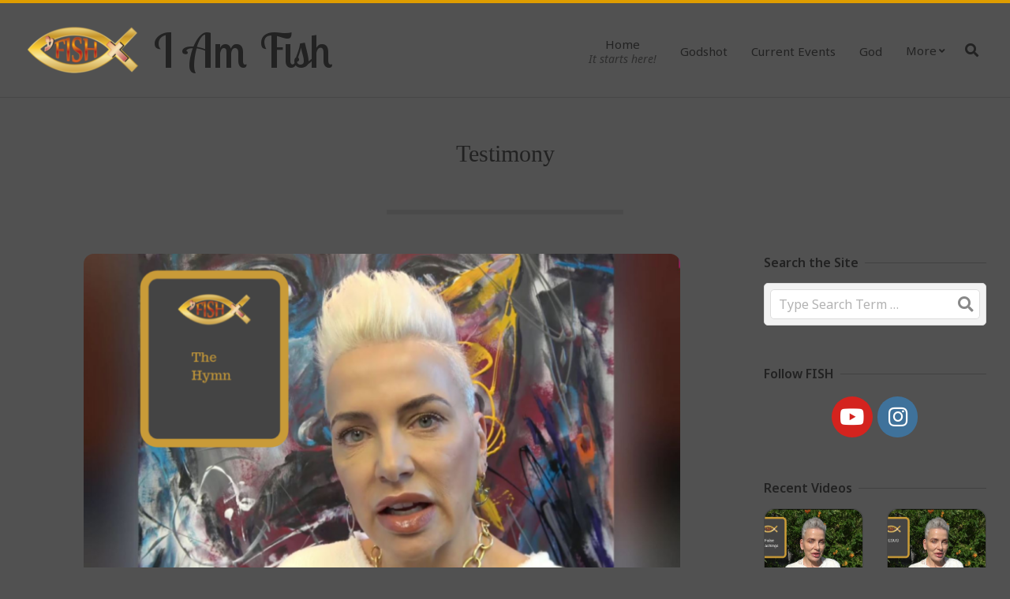

--- FILE ---
content_type: text/html; charset=UTF-8
request_url: https://iamfish.org/category/testimony/
body_size: 11203
content:
<!DOCTYPE html>
<html lang="en">

<head><style>img.lazy{min-height:1px}</style><link href="https://iamfish.org/wp-content/plugins/w3-total-cache/pub/js/lazyload.min.js" as="script">
<meta charset="UTF-8" />
<title>Testimony &#8211; I Am Fish</title>
<meta name='robots' content='max-image-preview:large' />
<meta name="viewport" content="width=device-width, initial-scale=1" />
<meta name="generator" content="Nirvata 1.3.3" />
<link rel='dns-prefetch' href='//fonts.googleapis.com' />
<link rel="alternate" type="application/rss+xml" title="I Am Fish &raquo; Feed" href="https://iamfish.org/feed/" />
<link rel="alternate" type="application/rss+xml" title="I Am Fish &raquo; Comments Feed" href="https://iamfish.org/comments/feed/" />
<link rel="alternate" type="application/rss+xml" title="I Am Fish &raquo; Testimony Category Feed" href="https://iamfish.org/category/testimony/feed/" />
<link rel="preload" href="https://iamfish.org/wp-content/themes/nirvata/library/fonticons/webfonts/fa-solid-900.woff2" as="font" crossorigin="anonymous">
<link rel="preload" href="https://iamfish.org/wp-content/themes/nirvata/library/fonticons/webfonts/fa-regular-400.woff2" as="font" crossorigin="anonymous">
<link rel="preload" href="https://iamfish.org/wp-content/themes/nirvata/library/fonticons/webfonts/fa-brands-400.woff2" as="font" crossorigin="anonymous">
<style id='wp-img-auto-sizes-contain-inline-css'>
img:is([sizes=auto i],[sizes^="auto," i]){contain-intrinsic-size:3000px 1500px}
/*# sourceURL=wp-img-auto-sizes-contain-inline-css */
</style>
<link rel='stylesheet' id='embedpress-css-css' href='https://iamfish.org/wp-content/plugins/embedpress/assets/css/embedpress.css?ver=1769187224' media='all' />
<link rel='stylesheet' id='embedpress-blocks-style-css' href='https://iamfish.org/wp-content/plugins/embedpress/assets/css/blocks.build.css?ver=1769187224' media='all' />
<link rel='stylesheet' id='embedpress-lazy-load-css-css' href='https://iamfish.org/wp-content/plugins/embedpress/assets/css/lazy-load.css?ver=1769187224' media='all' />
<style id='wp-emoji-styles-inline-css'>

	img.wp-smiley, img.emoji {
		display: inline !important;
		border: none !important;
		box-shadow: none !important;
		height: 1em !important;
		width: 1em !important;
		margin: 0 0.07em !important;
		vertical-align: -0.1em !important;
		background: none !important;
		padding: 0 !important;
	}
/*# sourceURL=wp-emoji-styles-inline-css */
</style>
<style id='wp-block-library-inline-css'>
:root{--wp-block-synced-color:#7a00df;--wp-block-synced-color--rgb:122,0,223;--wp-bound-block-color:var(--wp-block-synced-color);--wp-editor-canvas-background:#ddd;--wp-admin-theme-color:#007cba;--wp-admin-theme-color--rgb:0,124,186;--wp-admin-theme-color-darker-10:#006ba1;--wp-admin-theme-color-darker-10--rgb:0,107,160.5;--wp-admin-theme-color-darker-20:#005a87;--wp-admin-theme-color-darker-20--rgb:0,90,135;--wp-admin-border-width-focus:2px}@media (min-resolution:192dpi){:root{--wp-admin-border-width-focus:1.5px}}.wp-element-button{cursor:pointer}:root .has-very-light-gray-background-color{background-color:#eee}:root .has-very-dark-gray-background-color{background-color:#313131}:root .has-very-light-gray-color{color:#eee}:root .has-very-dark-gray-color{color:#313131}:root .has-vivid-green-cyan-to-vivid-cyan-blue-gradient-background{background:linear-gradient(135deg,#00d084,#0693e3)}:root .has-purple-crush-gradient-background{background:linear-gradient(135deg,#34e2e4,#4721fb 50%,#ab1dfe)}:root .has-hazy-dawn-gradient-background{background:linear-gradient(135deg,#faaca8,#dad0ec)}:root .has-subdued-olive-gradient-background{background:linear-gradient(135deg,#fafae1,#67a671)}:root .has-atomic-cream-gradient-background{background:linear-gradient(135deg,#fdd79a,#004a59)}:root .has-nightshade-gradient-background{background:linear-gradient(135deg,#330968,#31cdcf)}:root .has-midnight-gradient-background{background:linear-gradient(135deg,#020381,#2874fc)}:root{--wp--preset--font-size--normal:16px;--wp--preset--font-size--huge:42px}.has-regular-font-size{font-size:1em}.has-larger-font-size{font-size:2.625em}.has-normal-font-size{font-size:var(--wp--preset--font-size--normal)}.has-huge-font-size{font-size:var(--wp--preset--font-size--huge)}.has-text-align-center{text-align:center}.has-text-align-left{text-align:left}.has-text-align-right{text-align:right}.has-fit-text{white-space:nowrap!important}#end-resizable-editor-section{display:none}.aligncenter{clear:both}.items-justified-left{justify-content:flex-start}.items-justified-center{justify-content:center}.items-justified-right{justify-content:flex-end}.items-justified-space-between{justify-content:space-between}.screen-reader-text{border:0;clip-path:inset(50%);height:1px;margin:-1px;overflow:hidden;padding:0;position:absolute;width:1px;word-wrap:normal!important}.screen-reader-text:focus{background-color:#ddd;clip-path:none;color:#444;display:block;font-size:1em;height:auto;left:5px;line-height:normal;padding:15px 23px 14px;text-decoration:none;top:5px;width:auto;z-index:100000}html :where(.has-border-color){border-style:solid}html :where([style*=border-top-color]){border-top-style:solid}html :where([style*=border-right-color]){border-right-style:solid}html :where([style*=border-bottom-color]){border-bottom-style:solid}html :where([style*=border-left-color]){border-left-style:solid}html :where([style*=border-width]){border-style:solid}html :where([style*=border-top-width]){border-top-style:solid}html :where([style*=border-right-width]){border-right-style:solid}html :where([style*=border-bottom-width]){border-bottom-style:solid}html :where([style*=border-left-width]){border-left-style:solid}html :where(img[class*=wp-image-]){height:auto;max-width:100%}:where(figure){margin:0 0 1em}html :where(.is-position-sticky){--wp-admin--admin-bar--position-offset:var(--wp-admin--admin-bar--height,0px)}@media screen and (max-width:600px){html :where(.is-position-sticky){--wp-admin--admin-bar--position-offset:0px}}

/*# sourceURL=wp-block-library-inline-css */
</style><style id='global-styles-inline-css'>
:root{--wp--preset--aspect-ratio--square: 1;--wp--preset--aspect-ratio--4-3: 4/3;--wp--preset--aspect-ratio--3-4: 3/4;--wp--preset--aspect-ratio--3-2: 3/2;--wp--preset--aspect-ratio--2-3: 2/3;--wp--preset--aspect-ratio--16-9: 16/9;--wp--preset--aspect-ratio--9-16: 9/16;--wp--preset--color--black: #000000;--wp--preset--color--cyan-bluish-gray: #abb8c3;--wp--preset--color--white: #ffffff;--wp--preset--color--pale-pink: #f78da7;--wp--preset--color--vivid-red: #cf2e2e;--wp--preset--color--luminous-vivid-orange: #ff6900;--wp--preset--color--luminous-vivid-amber: #fcb900;--wp--preset--color--light-green-cyan: #7bdcb5;--wp--preset--color--vivid-green-cyan: #00d084;--wp--preset--color--pale-cyan-blue: #8ed1fc;--wp--preset--color--vivid-cyan-blue: #0693e3;--wp--preset--color--vivid-purple: #9b51e0;--wp--preset--color--accent: #df9d00;--wp--preset--color--accent-font: #ffffff;--wp--preset--gradient--vivid-cyan-blue-to-vivid-purple: linear-gradient(135deg,rgb(6,147,227) 0%,rgb(155,81,224) 100%);--wp--preset--gradient--light-green-cyan-to-vivid-green-cyan: linear-gradient(135deg,rgb(122,220,180) 0%,rgb(0,208,130) 100%);--wp--preset--gradient--luminous-vivid-amber-to-luminous-vivid-orange: linear-gradient(135deg,rgb(252,185,0) 0%,rgb(255,105,0) 100%);--wp--preset--gradient--luminous-vivid-orange-to-vivid-red: linear-gradient(135deg,rgb(255,105,0) 0%,rgb(207,46,46) 100%);--wp--preset--gradient--very-light-gray-to-cyan-bluish-gray: linear-gradient(135deg,rgb(238,238,238) 0%,rgb(169,184,195) 100%);--wp--preset--gradient--cool-to-warm-spectrum: linear-gradient(135deg,rgb(74,234,220) 0%,rgb(151,120,209) 20%,rgb(207,42,186) 40%,rgb(238,44,130) 60%,rgb(251,105,98) 80%,rgb(254,248,76) 100%);--wp--preset--gradient--blush-light-purple: linear-gradient(135deg,rgb(255,206,236) 0%,rgb(152,150,240) 100%);--wp--preset--gradient--blush-bordeaux: linear-gradient(135deg,rgb(254,205,165) 0%,rgb(254,45,45) 50%,rgb(107,0,62) 100%);--wp--preset--gradient--luminous-dusk: linear-gradient(135deg,rgb(255,203,112) 0%,rgb(199,81,192) 50%,rgb(65,88,208) 100%);--wp--preset--gradient--pale-ocean: linear-gradient(135deg,rgb(255,245,203) 0%,rgb(182,227,212) 50%,rgb(51,167,181) 100%);--wp--preset--gradient--electric-grass: linear-gradient(135deg,rgb(202,248,128) 0%,rgb(113,206,126) 100%);--wp--preset--gradient--midnight: linear-gradient(135deg,rgb(2,3,129) 0%,rgb(40,116,252) 100%);--wp--preset--font-size--small: 13px;--wp--preset--font-size--medium: 20px;--wp--preset--font-size--large: 36px;--wp--preset--font-size--x-large: 42px;--wp--preset--spacing--20: 0.44rem;--wp--preset--spacing--30: 0.67rem;--wp--preset--spacing--40: 1rem;--wp--preset--spacing--50: 1.5rem;--wp--preset--spacing--60: 2.25rem;--wp--preset--spacing--70: 3.38rem;--wp--preset--spacing--80: 5.06rem;--wp--preset--shadow--natural: 6px 6px 9px rgba(0, 0, 0, 0.2);--wp--preset--shadow--deep: 12px 12px 50px rgba(0, 0, 0, 0.4);--wp--preset--shadow--sharp: 6px 6px 0px rgba(0, 0, 0, 0.2);--wp--preset--shadow--outlined: 6px 6px 0px -3px rgb(255, 255, 255), 6px 6px rgb(0, 0, 0);--wp--preset--shadow--crisp: 6px 6px 0px rgb(0, 0, 0);}:where(.is-layout-flex){gap: 0.5em;}:where(.is-layout-grid){gap: 0.5em;}body .is-layout-flex{display: flex;}.is-layout-flex{flex-wrap: wrap;align-items: center;}.is-layout-flex > :is(*, div){margin: 0;}body .is-layout-grid{display: grid;}.is-layout-grid > :is(*, div){margin: 0;}:where(.wp-block-columns.is-layout-flex){gap: 2em;}:where(.wp-block-columns.is-layout-grid){gap: 2em;}:where(.wp-block-post-template.is-layout-flex){gap: 1.25em;}:where(.wp-block-post-template.is-layout-grid){gap: 1.25em;}.has-black-color{color: var(--wp--preset--color--black) !important;}.has-cyan-bluish-gray-color{color: var(--wp--preset--color--cyan-bluish-gray) !important;}.has-white-color{color: var(--wp--preset--color--white) !important;}.has-pale-pink-color{color: var(--wp--preset--color--pale-pink) !important;}.has-vivid-red-color{color: var(--wp--preset--color--vivid-red) !important;}.has-luminous-vivid-orange-color{color: var(--wp--preset--color--luminous-vivid-orange) !important;}.has-luminous-vivid-amber-color{color: var(--wp--preset--color--luminous-vivid-amber) !important;}.has-light-green-cyan-color{color: var(--wp--preset--color--light-green-cyan) !important;}.has-vivid-green-cyan-color{color: var(--wp--preset--color--vivid-green-cyan) !important;}.has-pale-cyan-blue-color{color: var(--wp--preset--color--pale-cyan-blue) !important;}.has-vivid-cyan-blue-color{color: var(--wp--preset--color--vivid-cyan-blue) !important;}.has-vivid-purple-color{color: var(--wp--preset--color--vivid-purple) !important;}.has-black-background-color{background-color: var(--wp--preset--color--black) !important;}.has-cyan-bluish-gray-background-color{background-color: var(--wp--preset--color--cyan-bluish-gray) !important;}.has-white-background-color{background-color: var(--wp--preset--color--white) !important;}.has-pale-pink-background-color{background-color: var(--wp--preset--color--pale-pink) !important;}.has-vivid-red-background-color{background-color: var(--wp--preset--color--vivid-red) !important;}.has-luminous-vivid-orange-background-color{background-color: var(--wp--preset--color--luminous-vivid-orange) !important;}.has-luminous-vivid-amber-background-color{background-color: var(--wp--preset--color--luminous-vivid-amber) !important;}.has-light-green-cyan-background-color{background-color: var(--wp--preset--color--light-green-cyan) !important;}.has-vivid-green-cyan-background-color{background-color: var(--wp--preset--color--vivid-green-cyan) !important;}.has-pale-cyan-blue-background-color{background-color: var(--wp--preset--color--pale-cyan-blue) !important;}.has-vivid-cyan-blue-background-color{background-color: var(--wp--preset--color--vivid-cyan-blue) !important;}.has-vivid-purple-background-color{background-color: var(--wp--preset--color--vivid-purple) !important;}.has-black-border-color{border-color: var(--wp--preset--color--black) !important;}.has-cyan-bluish-gray-border-color{border-color: var(--wp--preset--color--cyan-bluish-gray) !important;}.has-white-border-color{border-color: var(--wp--preset--color--white) !important;}.has-pale-pink-border-color{border-color: var(--wp--preset--color--pale-pink) !important;}.has-vivid-red-border-color{border-color: var(--wp--preset--color--vivid-red) !important;}.has-luminous-vivid-orange-border-color{border-color: var(--wp--preset--color--luminous-vivid-orange) !important;}.has-luminous-vivid-amber-border-color{border-color: var(--wp--preset--color--luminous-vivid-amber) !important;}.has-light-green-cyan-border-color{border-color: var(--wp--preset--color--light-green-cyan) !important;}.has-vivid-green-cyan-border-color{border-color: var(--wp--preset--color--vivid-green-cyan) !important;}.has-pale-cyan-blue-border-color{border-color: var(--wp--preset--color--pale-cyan-blue) !important;}.has-vivid-cyan-blue-border-color{border-color: var(--wp--preset--color--vivid-cyan-blue) !important;}.has-vivid-purple-border-color{border-color: var(--wp--preset--color--vivid-purple) !important;}.has-vivid-cyan-blue-to-vivid-purple-gradient-background{background: var(--wp--preset--gradient--vivid-cyan-blue-to-vivid-purple) !important;}.has-light-green-cyan-to-vivid-green-cyan-gradient-background{background: var(--wp--preset--gradient--light-green-cyan-to-vivid-green-cyan) !important;}.has-luminous-vivid-amber-to-luminous-vivid-orange-gradient-background{background: var(--wp--preset--gradient--luminous-vivid-amber-to-luminous-vivid-orange) !important;}.has-luminous-vivid-orange-to-vivid-red-gradient-background{background: var(--wp--preset--gradient--luminous-vivid-orange-to-vivid-red) !important;}.has-very-light-gray-to-cyan-bluish-gray-gradient-background{background: var(--wp--preset--gradient--very-light-gray-to-cyan-bluish-gray) !important;}.has-cool-to-warm-spectrum-gradient-background{background: var(--wp--preset--gradient--cool-to-warm-spectrum) !important;}.has-blush-light-purple-gradient-background{background: var(--wp--preset--gradient--blush-light-purple) !important;}.has-blush-bordeaux-gradient-background{background: var(--wp--preset--gradient--blush-bordeaux) !important;}.has-luminous-dusk-gradient-background{background: var(--wp--preset--gradient--luminous-dusk) !important;}.has-pale-ocean-gradient-background{background: var(--wp--preset--gradient--pale-ocean) !important;}.has-electric-grass-gradient-background{background: var(--wp--preset--gradient--electric-grass) !important;}.has-midnight-gradient-background{background: var(--wp--preset--gradient--midnight) !important;}.has-small-font-size{font-size: var(--wp--preset--font-size--small) !important;}.has-medium-font-size{font-size: var(--wp--preset--font-size--medium) !important;}.has-large-font-size{font-size: var(--wp--preset--font-size--large) !important;}.has-x-large-font-size{font-size: var(--wp--preset--font-size--x-large) !important;}
/*# sourceURL=global-styles-inline-css */
</style>

<style id='classic-theme-styles-inline-css'>
/*! This file is auto-generated */
.wp-block-button__link{color:#fff;background-color:#32373c;border-radius:9999px;box-shadow:none;text-decoration:none;padding:calc(.667em + 2px) calc(1.333em + 2px);font-size:1.125em}.wp-block-file__button{background:#32373c;color:#fff;text-decoration:none}
/*# sourceURL=/wp-includes/css/classic-themes.min.css */
</style>
<link rel='stylesheet' id='apss-font-awesome-four-css' href='https://iamfish.org/wp-content/plugins/accesspress-social-share/css/font-awesome.min.css?ver=4.5.6' media='all' />
<link rel='stylesheet' id='apss-frontend-css-css' href='https://iamfish.org/wp-content/plugins/accesspress-social-share/css/frontend.css?ver=4.5.6' media='all' />
<link rel='stylesheet' id='apss-font-opensans-css' href='//fonts.googleapis.com/css?family=Open+Sans&#038;ver=6.9' media='all' />
<link rel='stylesheet' id='contact-form-7-css' href='https://iamfish.org/wp-content/plugins/contact-form-7/includes/css/styles.css?ver=6.1.4' media='all' />
<link rel='stylesheet' id='lightSlider-css' href='https://iamfish.org/wp-content/plugins/hootkit/assets/lightSlider.min.css?ver=1.1.2' media='' />
<link rel='stylesheet' id='font-awesome-css' href='https://iamfish.org/wp-content/themes/nirvata/library/fonticons/font-awesome.min.css?ver=5.15.4' media='all' />
<link rel='stylesheet' id='nirvata-googlefont-css' href='https://fonts.googleapis.com/css2?family=Noto%20Sans:ital,wght@0,300;0,400;0,600;0,700;1,300;1,400;1,600;1,700&#038;family=Lobster%20Two:ital,wght@0,400;0,700;1,400;1,700&#038;display=swap' media='all' />
<link rel='stylesheet' id='hoot-style-css' href='https://iamfish.org/wp-content/themes/nirvata/style.css?ver=1.3.3' media='all' />
<link rel='stylesheet' id='nirvata-hootkit-css' href='https://iamfish.org/wp-content/themes/nirvata/hootkit/hootkit.css?ver=1.3.3' media='all' />
<link rel='stylesheet' id='aos-css' href='https://iamfish.org/wp-content/themes/nirvata/js/aos.css?ver=2.3.4' media='all' />
<link rel='stylesheet' id='hoot-wpblocks-css' href='https://iamfish.org/wp-content/themes/nirvata/include/blocks/wpblocks.css?ver=1.3.3' media='all' />
<style id='hoot-wpblocks-inline-css'>
:root { --hoot-widget-margin: 50px; --hoot-logo-family: "Lobster Two", cursive, sans-serif; --hoot-logo-style: normal; --hoot-logo-transform: none; --hoot-logo-line1-size: 20px; --hoot-logo-line2-size: 50px; --hoot-headings-family: Georgia, serif; --hoot-headings-style: normal; --hoot-headings-transform: none; --hoot-subheadings-family: "Noto Sans", sans-serif; --hoot-subheadings-style: italic; --hoot-subheadings-transform: none; --hoot-linkcolor: #df9d00; --hoot-linkhovercolor: #a77600; --hoot-basefont-family: "Noto Sans", sans-serif; --hoot-sidebarhead-family: "Noto Sans", sans-serif; --hoot-footerhead-family: "Noto Sans", sans-serif; --hoot-accentcolor: #df9d00; --hoot-accentfont: #ffffff; --hoot-buttoncolor: #df9d00; --hoot-buttonfont: #ffffff; --hoot-body-bg: #515151; --hoot-box-bg: #515151; --hoot-article-bg: #777777; --hoot-goto-offset: 60px; --hoot-logo-iconsize: 50px; --hoot-logo-maximgwidth: 350px; --hoot-sticky-dtplogozoom: 0.65; --hoot-sticky-moblogozoom: 0.5; --hoot-textstyle-topannbg: #ffffffbf; --hoot-textstyle-topanncol: #333333; --hoot-article-width: 800px; --hoot-article-width-nosb: 1400px; --hoot-fimg-minheight: 400px; --hoot-fimg-conpad: 60px; --hoot-fimg-imgpad: 15px; --hoot-fimg-headsize: 40px; --hoot-fimg-subheadsize: 16px; --hoot-fimg-textsize: 16px; --hoot-fimg-btnsize: 16px; --hoot-fimg-bg: #ffffff; --hoot-fimg-headcolor: #222222; --hoot-fimg-subheadcolor: #222222; --hoot-fimg-textcolor: #555555; --hoot-fimg-conbg: #ffffff8c; }  .frontpage-area_c *:not(.button):not(button):not(.button *):not(button *):not(.social-icons-icon):not(.social-icons-icon *):not([class*='wpcf7']), .frontpage-area_c .more-link, .frontpage-area_c .more-link a { color: #b5b5b5; }  @media only screen and (max-width: 969px) {  :root { --hoot-widget-margin: 40px; --hoot-goto-offset: 30px; --hoot-logo-maximgwidth: 300px; --hoot-fimg-minheight: 200px; }  }  @media only screen and (max-width: 600px) {  :root { --hoot-widget-margin: 30px; --hoot-goto-offset: 10px; --hoot-logo-maximgwidth: 150px; --hoot-fimg-minheight: 200px; }  }
/*# sourceURL=hoot-wpblocks-inline-css */
</style>
<script src="https://iamfish.org/wp-includes/js/jquery/jquery.min.js?ver=3.7.1" id="jquery-core-js"></script>
<script src="https://iamfish.org/wp-includes/js/jquery/jquery-migrate.min.js?ver=3.4.1" id="jquery-migrate-js"></script>
<link rel="https://api.w.org/" href="https://iamfish.org/wp-json/" /><link rel="alternate" title="JSON" type="application/json" href="https://iamfish.org/wp-json/wp/v2/categories/13" /><link rel="EditURI" type="application/rsd+xml" title="RSD" href="https://iamfish.org/xmlrpc.php?rsd" />
<meta name="generator" content="WordPress 6.9" />
<meta name="generator" content="Redux 4.5.10" /><meta name="cdp-version" content="1.5.0" /><!-- HFCM by 99 Robots - Snippet # 1: Facebook Pixel -->
<!-- Facebook Pixel Code -->

<script>

!function(f,b,e,v,n,t,s)

{if(f.fbq)return;n=f.fbq=function(){n.callMethod?

n.callMethod.apply(n,arguments):n.queue.push(arguments)};

if(!f._fbq)f._fbq=n;n.push=n;n.loaded=!0;n.version='2.0';

n.queue=[];t=b.createElement(e);t.async=!0;

t.src=v;s=b.getElementsByTagName(e)[0];

s.parentNode.insertBefore(t,s)}(window,document,'script',

'https://connect.facebook.net/en_US/fbevents.js');


fbq('init', '604897380015551'); 

fbq('track', 'PageView');

</script>

<noscript>

<img class="lazy" height="1" width="1" 

src="data:image/svg+xml,%3Csvg%20xmlns='http://www.w3.org/2000/svg'%20viewBox='0%200%201%201'%3E%3C/svg%3E" data-src="https://www.facebook.com/tr?id=604897380015551&ev=PageView

&noscript=1"/>

</noscript>

<!-- End Facebook Pixel Code -->
<!-- /end HFCM by 99 Robots -->
<noscript><style>[data-aos] { opacity: 1 !important; transform: none !important; animation: none !important; }</style></noscript><link rel="icon" href="https://iamfish.org/wp-content/uploads/2025/06/cropped-thumbnail-1-32x32.png" sizes="32x32" />
<link rel="icon" href="https://iamfish.org/wp-content/uploads/2025/06/cropped-thumbnail-1-192x192.png" sizes="192x192" />
<link rel="apple-touch-icon" href="https://iamfish.org/wp-content/uploads/2025/06/cropped-thumbnail-1-180x180.png" />
<meta name="msapplication-TileImage" content="https://iamfish.org/wp-content/uploads/2025/06/cropped-thumbnail-1-270x270.png" />
</head>

<body class="archive category category-testimony category-13 wp-custom-logo wp-theme-nirvata nirvata hootwp ltr en parent-theme logged-out custom-header plural taxonomy taxonomy-category taxonomy-category-testimony altthemedividers has-fullwidth hootanim-sh hootanim-pgh hootanim-img hootanim-img1 hootanim-img2 hootanim-img3 hootanim-img4 hootanim-img5 hootanim-img6 hootanim-img7 hootanim-img8 hootanim-img9 hootanim-img10 aos-no-js" dir="ltr" itemscope="itemscope" itemtype="https://schema.org/Blog">

	
	<a href="#main" class="screen-reader-text">Skip to content</a>

	
	<div id="page-wrapper" class=" site-stretch page-wrapper sitewrap-narrow-right sidebarsN sidebars1 hoot-cf7-style hoot-mapp-style hoot-jetpack-style hoot-sticky-sidebar autoscroller">

		
			<header id="header" class="site-header sitehead-side-menu sitehead-menu-side sitehead-menualign-center mobilesubmenu-click js-search stickydtp stickymob" role="banner" itemscope="itemscope" itemtype="https://schema.org/WPHeader" data-stickydtp="stickydtp-logomenu" data-stickymob="stickymob-logomenu">

		<div id="sitehead-part" class=" sitehead-part hgrid">
			<div class="sitehead-partinner hootflex hootflex--nor hgrid-span-12">
					<div id="branding" class="site-branding branding">
		<div id="site-logo" class="site-logo-mixed">
			<div id="site-logo-mixed" class="site-logo-mixed site-logo-with-image site-logo-text-large"><div class="site-logo-mixed-image"><a href="https://iamfish.org/" class="custom-logo-link" rel="home"><img width="150" height="69" src="data:image/svg+xml,%3Csvg%20xmlns='http://www.w3.org/2000/svg'%20viewBox='0%200%20150%2069'%3E%3C/svg%3E" data-src="https://iamfish.org/wp-content/uploads/2018/06/ed87a8fdf5a9d9eb02c83b9276963525-e1534338979894.png" class="custom-logo lazy" alt="I Am Fish" /></a></div><div class="site-logo-mixed-text"><div id="site-title" class="site-title" itemprop="headline"><a href="https://iamfish.org" rel="home" itemprop="url"><span class="blogname">I Am Fish</span></a></div></div></div>		</div>
	</div><!-- #branding -->
	<div id="sitehead-menu" class=" sitehead-menu">	<div class="screen-reader-text">Primary Navigation Menu</div>
	<nav id="menu-primary" class="menu nav-menu menu-primary" role="navigation" itemscope="itemscope" itemtype="https://schema.org/SiteNavigationElement">
		<a class="menu-toggle" href="#"><span class="menu-toggle-text">Menu</span><i class="fas fa-bars"></i></a>

		<ul id="menu-primary-items" class="menu menu-items sf-menu fixedmenu-items fixedmenu-left"><li id="menu-item-2184" class="menu-item menu-item-type-post_type menu-item-object-page menu-item-home menu-item-2184"><a href="https://iamfish.org/"><span class="menu-title"><span class="menu-title-text">Home</span></span><span class="menu-description enforce-body-font">It starts here!</span></a></li>
<li id="menu-item-2194" class="menu-item menu-item-type-taxonomy menu-item-object-category menu-item-2194"><a href="https://iamfish.org/category/godshot/"><span class="menu-title"><span class="menu-title-text">Godshot</span></span></a></li>
<li id="menu-item-2195" class="menu-item menu-item-type-taxonomy menu-item-object-category menu-item-2195"><a href="https://iamfish.org/category/current-events/"><span class="menu-title"><span class="menu-title-text">Current Events</span></span></a></li>
<li id="menu-item-2196" class="menu-item menu-item-type-taxonomy menu-item-object-category menu-item-2196"><a href="https://iamfish.org/category/god/"><span class="menu-title"><span class="menu-title-text">God</span></span></a></li>
<li id="menu-item-2197" class="menu-item menu-item-type-post_type menu-item-object-page current_page_parent menu-item-has-children menu-item-2197"><a href="https://iamfish.org/my-blog/"><span class="menu-title"><span class="menu-title-text">More</span></span></a>
<ul class="sub-menu">
	<li id="menu-item-2200" class="menu-item menu-item-type-taxonomy menu-item-object-category menu-item-2200"><a href="https://iamfish.org/category/main/"><span class="menu-title"><span class="menu-title-text">Main</span></span></a></li>
	<li id="menu-item-2199" class="menu-item menu-item-type-taxonomy menu-item-object-category menu-item-2199"><a href="https://iamfish.org/category/jesus/"><span class="menu-title"><span class="menu-title-text">Jesus</span></span></a></li>
	<li id="menu-item-2201" class="menu-item menu-item-type-taxonomy menu-item-object-category menu-item-2201"><a href="https://iamfish.org/category/faith/"><span class="menu-title"><span class="menu-title-text">Faith</span></span></a></li>
	<li id="menu-item-2202" class="menu-item menu-item-type-taxonomy menu-item-object-category menu-item-2202"><a href="https://iamfish.org/category/religion/"><span class="menu-title"><span class="menu-title-text">Religion</span></span></a></li>
	<li id="menu-item-2203" class="menu-item menu-item-type-taxonomy menu-item-object-category menu-item-2203"><a href="https://iamfish.org/category/scripture-law-and-religion/"><span class="menu-title"><span class="menu-title-text">Scripture, Law and Religion</span></span></a></li>
	<li id="menu-item-2204" class="menu-item menu-item-type-taxonomy menu-item-object-category menu-item-2204"><a href="https://iamfish.org/category/revelations/"><span class="menu-title"><span class="menu-title-text">Revelations</span></span></a></li>
</ul>
</li>
</ul>
		<a class="menu-toggleclose" href="#"><i class="fas fa-times"></i></a>
	</nav><!-- #menu-primary -->
		<div class="menu-side-box inline-nav">
		<section id="search-2" class="widget widget_search"><div class="searchbody"><form method="get" class="searchform" action="https://iamfish.org/" ><label class="screen-reader-text">Search</label><input type="text" class="searchtext" name="s" placeholder="Type Search Term &hellip;" value="" /><input type="submit" class="submit" name="submit" value="Search" /></form><div class="searchicon"><i class="fas fa-search"></i></div></div><!-- /searchbody --></section>	</div>
	</div>			</div>
		</div>

	</header><!-- #header -->
	
		
		<div id="main" class=" main">
			

		<div id="loop-meta-wrap" class=" loop-meta-wrap">
						<div class="hgrid">

				<div id="loop-meta" class=" loop-meta archive-header hgrid-span-12" itemscope="itemscope" itemtype="https://schema.org/WebPageElement" data-aos="fade-up">

					
					<h1 class=" loop-title entry-title archive-title" itemprop="headline">Testimony</h1>

					
				</div><!-- .loop-meta -->

			</div>
		</div>

	
<div class="hgrid main-content-grid">

	<main id="content" class="content  hgrid-span-9 has-sidebar layout-narrow-right " role="main">
		<div id="content-wrap" class=" content-wrap theiaStickySidebar">

			<div id="archive-wrap" class=" archive-wrap">
<article id="post-688" class="entry author-admin-2 post-688 post type-post status-publish format-video has-post-thumbnail category-faith category-testimony article_align-justify article_align_mob-justify gridarticle_align-center gridarticle_align_mob-center archive-mixed archive-mixed-block3 mixedunit-big" itemscope="itemscope" itemtype="https://schema.org/BlogPosting" itemprop="blogPost" data-aos="fade-up">

	<div class="entry-grid hgrid">

		
		<div itemprop="image" itemscope itemtype="https://schema.org/ImageObject" class="entry-featured-img-wrap"><meta itemprop="url" content="https://iamfish.org/wp-content/uploads/2019/02/The-Hymn.png"><meta itemprop="width" content="756"><meta itemprop="height" content="425"><a href="https://iamfish.org/faith/the-hymn/" class="entry-featured-img-link"><img width="756" height="425" src="data:image/svg+xml,%3Csvg%20xmlns='http://www.w3.org/2000/svg'%20viewBox='0%200%20756%20425'%3E%3C/svg%3E" data-src="https://iamfish.org/wp-content/uploads/2019/02/The-Hymn.png" class="attachment-hoot-extra-wide-thumb entry-content-featured-img entry-grid-featured-img wp-post-image lazy" alt="" itemscope="" decoding="async" fetchpriority="high" data-srcset="https://iamfish.org/wp-content/uploads/2019/02/The-Hymn.png 1280w, https://iamfish.org/wp-content/uploads/2019/02/The-Hymn-300x169.png 300w, https://iamfish.org/wp-content/uploads/2019/02/The-Hymn-768x432.png 768w, https://iamfish.org/wp-content/uploads/2019/02/The-Hymn-1024x576.png 1024w, https://iamfish.org/wp-content/uploads/2019/02/The-Hymn-185x104.png 185w" data-sizes="(max-width: 756px) 100vw, 756px" itemprop="image" /></a></div>
		<div class="entry-grid-content hgrid-span-12">

			<header class="entry-header">
				<h2 class="entry-title" itemprop="headline"><a href="https://iamfish.org/faith/the-hymn/" rel="bookmark" itemprop="url">The Hymn</a></h2>			</header><!-- .entry-header -->

			<div class="screen-reader-text" itemprop="datePublished" itemtype="https://schema.org/Date">2019-04-10</div>
			<div class="entry-byline "> <div class="entry-byline-block entry-byline-date"> <span class="entry-byline-label">On:</span> <time class="entry-published updated" datetime="2019-04-10T07:00:48+00:00" itemprop="datePublished" title="Wednesday, April 10, 2019, 7:00 am">April 10, 2019</time> </div> <div class="entry-byline-block entry-byline-cats"> <span class="entry-byline-label">In:</span> <a href="https://iamfish.org/category/faith/" rel="category tag">Faith</a>, <a href="https://iamfish.org/category/testimony/" rel="category tag">Testimony</a> </div></div><!-- .entry-byline -->
			<div class="entry-summary" itemprop="description"><p><span class="more-link theme-more-link"><a href="https://iamfish.org/faith/the-hymn/">Watch Now</a></span></p>
</div>
		</div><!-- .entry-grid-content -->

	</div><!-- .entry-grid -->

</article><!-- .entry -->


<article id="post-326" class="entry author-admin post-326 post type-post status-publish format-video has-post-thumbnail category-testimony category-weekly-message post_format-video article_align-justify article_align_mob-justify gridarticle_align-center gridarticle_align_mob-center archive-mixed archive-mixed-block3 mixedunit-block3 hcolumn-1-3" itemscope="itemscope" itemtype="https://schema.org/BlogPosting" itemprop="blogPost" data-aos="fade-up" data-aos-delay="200">

	<div class="entry-grid hgrid">

		
		<div itemprop="image" itemscope itemtype="https://schema.org/ImageObject" class="entry-featured-img-wrap"><meta itemprop="url" content="https://iamfish.org/wp-content/uploads/2018/06/ioulias-testimony.jpg"><meta itemprop="width" content="690"><meta itemprop="height" content="388"><a href="https://iamfish.org/weekly-message/ioulias-testimony/" class="entry-featured-img-link"><img width="690" height="388" src="data:image/svg+xml,%3Csvg%20xmlns='http://www.w3.org/2000/svg'%20viewBox='0%200%20690%20388'%3E%3C/svg%3E" data-src="https://iamfish.org/wp-content/uploads/2018/06/ioulias-testimony.jpg" class="attachment-hoot-large-thumb entry-content-featured-img entry-grid-featured-img wp-post-image lazy" alt="" itemscope="" decoding="async" data-srcset="https://iamfish.org/wp-content/uploads/2018/06/ioulias-testimony.jpg 1280w, https://iamfish.org/wp-content/uploads/2018/06/ioulias-testimony-300x169.jpg 300w, https://iamfish.org/wp-content/uploads/2018/06/ioulias-testimony-768x432.jpg 768w, https://iamfish.org/wp-content/uploads/2018/06/ioulias-testimony-1024x576.jpg 1024w, https://iamfish.org/wp-content/uploads/2018/06/ioulias-testimony-185x104.jpg 185w" data-sizes="(max-width: 690px) 100vw, 690px" itemprop="image" /></a></div>
		<div class="entry-grid-content">

			<header class="entry-header">
				<h2 class="entry-title" itemprop="headline"><a href="https://iamfish.org/weekly-message/ioulias-testimony/" rel="bookmark" itemprop="url">Ioulia&#8217;s Testimony</a></h2>			</header><!-- .entry-header -->

			<div class="screen-reader-text" itemprop="datePublished" itemtype="https://schema.org/Date">2017-11-15</div>
			<div class="entry-byline "> <div class="entry-byline-block entry-byline-date"> <span class="entry-byline-label">On:</span> <time class="entry-published updated" datetime="2017-11-15T00:02:39+00:00" itemprop="datePublished" title="Wednesday, November 15, 2017, 12:02 am">November 15, 2017</time> </div> <div class="entry-byline-block entry-byline-cats"> <span class="entry-byline-label">In:</span> <a href="https://iamfish.org/category/testimony/" rel="category tag">Testimony</a>, <a href="https://iamfish.org/category/weekly-message/" rel="category tag">Weekly Message</a> </div></div><!-- .entry-byline -->
			<div class="entry-summary" itemprop="description"><p><span class="more-link theme-more-link"><a href="https://iamfish.org/weekly-message/ioulias-testimony/">Watch Now</a></span></p>
</div>
		</div><!-- .entry-grid-content -->

	</div><!-- .entry-grid -->

</article><!-- .entry -->


<article id="post-332" class="entry author-admin post-332 post type-post status-publish format-video has-post-thumbnail category-testimony category-weekly-message post_format-video article_align-justify article_align_mob-justify gridarticle_align-center gridarticle_align_mob-center archive-mixed archive-mixed-block3 mixedunit-block3 hcolumn-1-3" itemscope="itemscope" itemtype="https://schema.org/BlogPosting" itemprop="blogPost" data-aos="fade-up" data-aos-delay="400">

	<div class="entry-grid hgrid">

		
		<div itemprop="image" itemscope itemtype="https://schema.org/ImageObject" class="entry-featured-img-wrap"><meta itemprop="url" content="https://iamfish.org/wp-content/uploads/2018/06/testimony-of-fish.jpg"><meta itemprop="width" content="690"><meta itemprop="height" content="388"><a href="https://iamfish.org/weekly-message/testimony-of-fish/" class="entry-featured-img-link"><img width="690" height="388" src="data:image/svg+xml,%3Csvg%20xmlns='http://www.w3.org/2000/svg'%20viewBox='0%200%20690%20388'%3E%3C/svg%3E" data-src="https://iamfish.org/wp-content/uploads/2018/06/testimony-of-fish.jpg" class="attachment-hoot-large-thumb entry-content-featured-img entry-grid-featured-img wp-post-image lazy" alt="" itemscope="" decoding="async" data-srcset="https://iamfish.org/wp-content/uploads/2018/06/testimony-of-fish.jpg 1280w, https://iamfish.org/wp-content/uploads/2018/06/testimony-of-fish-300x169.jpg 300w, https://iamfish.org/wp-content/uploads/2018/06/testimony-of-fish-768x432.jpg 768w, https://iamfish.org/wp-content/uploads/2018/06/testimony-of-fish-1024x576.jpg 1024w, https://iamfish.org/wp-content/uploads/2018/06/testimony-of-fish-185x104.jpg 185w" data-sizes="(max-width: 690px) 100vw, 690px" itemprop="image" /></a></div>
		<div class="entry-grid-content">

			<header class="entry-header">
				<h2 class="entry-title" itemprop="headline"><a href="https://iamfish.org/weekly-message/testimony-of-fish/" rel="bookmark" itemprop="url">Testimony of FISH</a></h2>			</header><!-- .entry-header -->

			<div class="screen-reader-text" itemprop="datePublished" itemtype="https://schema.org/Date">2017-10-03</div>
			<div class="entry-byline "> <div class="entry-byline-block entry-byline-date"> <span class="entry-byline-label">On:</span> <time class="entry-published updated" datetime="2017-10-03T00:03:49+00:00" itemprop="datePublished" title="Tuesday, October 3, 2017, 12:03 am">October 3, 2017</time> </div> <div class="entry-byline-block entry-byline-cats"> <span class="entry-byline-label">In:</span> <a href="https://iamfish.org/category/testimony/" rel="category tag">Testimony</a>, <a href="https://iamfish.org/category/weekly-message/" rel="category tag">Weekly Message</a> </div></div><!-- .entry-byline -->
			<div class="entry-summary" itemprop="description"><p><span class="more-link theme-more-link"><a href="https://iamfish.org/weekly-message/testimony-of-fish/">Watch Now</a></span></p>
</div>
		</div><!-- .entry-grid-content -->

	</div><!-- .entry-grid -->

</article><!-- .entry -->

</div><div class="clearfix"></div>
		</div><!-- #content-wrap -->
	</main><!-- #content -->

	
	<aside id="sidebar-primary" class="sidebar sidebar-primary hgrid-span-3 layout-narrow-right " role="complementary" itemscope="itemscope" itemtype="https://schema.org/WPSideBar">
		<div class=" sidebar-wrap theiaStickySidebar">

			<section id="search-3" class="widget widget_search"><h3 class="widget-title"><span>Search the Site</span></h3><div class="searchbody"><form method="get" class="searchform" action="https://iamfish.org/" ><label class="screen-reader-text">Search</label><input type="text" class="searchtext" name="s" placeholder="Type Search Term &hellip;" value="" /><input type="submit" class="submit" name="submit" value="Search" /></form><div class="searchicon"><i class="fas fa-search"></i></div></div><!-- /searchbody --></section><section id="hootkit-social-icons-1" class="widget widget_hootkit-social-icons">
<div class="social-icons-widget social-icons-medium social-icons-stylecolor"><div class="widget-title-wrap hastitle"><h3 class="widget-title"><span>Follow FISH</span></h3></div><div class="social-icons-align social-icons-aligncenter"><a href="https://rumble.com/c/c-1166234" class=" social-icons-icon fa-youtube-block" target="_blank" data-aos="zoom-in" data-aos-delay="200">
					<i class="fa-youtube fab"></i>
				</a><a href="https://www.instagram.com/fishayin/" class=" social-icons-icon fa-instagram-block" target="_blank" data-aos="zoom-in" data-aos-delay="400">
					<i class="fa-instagram fab"></i>
				</a></div></div></section><section id="hootkit-posts-blocks-2" class="widget widget_hootkit-posts-blocks">
<div class="content-blocks-widget-wrap content-blocks-posts topborder-none bottomborder-none">
	<div class="content-blocks-widget content-blocks-widget-style2">

		<div class="widget-title-wrap hastitle"><h3 class="widget-title"><span>Recent Videos</span></h3></div>
		<div class="flush-columns hk-cbox-evenspacecol">
			<div class="content-block-row">
							<div class="content-block-column hcolumn-1-2 content-block-1 content-block-style2 hasvisual visual-image" data-aos="zoom-in" data-aos-delay="200">
								<div class="content-block no-highlight">

																			<div class="content-block-visual content-block-image">
											<a href="https://iamfish.org/current-events/false-teachings/" class="content-posts-blocks-link"><div class="entry-featured-img-wrap"><img width="690" height="550" src="data:image/svg+xml,%3Csvg%20xmlns='http://www.w3.org/2000/svg'%20viewBox='0%200%20690%20550'%3E%3C/svg%3E" data-src="https://iamfish.org/wp-content/uploads/2025/12/False-Teachings-690x550.png" class="attachment-hoot-large-thumb content-block-img  wp-post-image lazy" alt="" itemscope="" decoding="async" itemprop="image" /></div></a>										</div>
									
									<div class="content-block-content content-block-content-hasimage">
																				<h4 class="content-block-title"><a href="https://iamfish.org/current-events/false-teachings/" class="content-posts-blocks-link">False Teachings</a></h4>
																													</div>

									
								</div>
															</div>
							<div class="content-block-column hcolumn-1-2 content-block-2 content-block-style2 hasvisual visual-image" data-aos="zoom-in" data-aos-delay="400">
								<div class="content-block no-highlight">

																			<div class="content-block-visual content-block-image">
											<a href="https://iamfish.org/godshot/jesus/" class="content-posts-blocks-link"><div class="entry-featured-img-wrap"><img width="690" height="550" src="data:image/svg+xml,%3Csvg%20xmlns='http://www.w3.org/2000/svg'%20viewBox='0%200%20690%20550'%3E%3C/svg%3E" data-src="https://iamfish.org/wp-content/uploads/2025/12/JESUS-690x550.png" class="attachment-hoot-large-thumb content-block-img  wp-post-image lazy" alt="" itemscope="" decoding="async" itemprop="image" /></div></a>										</div>
									
									<div class="content-block-content content-block-content-hasimage">
																				<h4 class="content-block-title"><a href="https://iamfish.org/godshot/jesus/" class="content-posts-blocks-link">JESUS</a></h4>
																													</div>

									
								</div>
															</div></div><div class="content-block-row">
							<div class="content-block-column hcolumn-1-2 content-block-3 content-block-style2 hasvisual visual-image" data-aos="zoom-in" data-aos-delay="200">
								<div class="content-block no-highlight">

																			<div class="content-block-visual content-block-image">
											<a href="https://iamfish.org/godshot/rapture-ready/" class="content-posts-blocks-link"><div class="entry-featured-img-wrap"><img width="690" height="550" src="data:image/svg+xml,%3Csvg%20xmlns='http://www.w3.org/2000/svg'%20viewBox='0%200%20690%20550'%3E%3C/svg%3E" data-src="https://iamfish.org/wp-content/uploads/2025/12/Rapture-Ready-690x550.png" class="attachment-hoot-large-thumb content-block-img  wp-post-image lazy" alt="" itemscope="" decoding="async" itemprop="image" /></div></a>										</div>
									
									<div class="content-block-content content-block-content-hasimage">
																				<h4 class="content-block-title"><a href="https://iamfish.org/godshot/rapture-ready/" class="content-posts-blocks-link">Rapture Ready</a></h4>
																													</div>

									
								</div>
															</div>
							<div class="content-block-column hcolumn-1-2 content-block-4 content-block-style2 hasvisual visual-image" data-aos="zoom-in" data-aos-delay="400">
								<div class="content-block no-highlight">

																			<div class="content-block-visual content-block-image">
											<a href="https://iamfish.org/godshot/tucker-carlson-2/" class="content-posts-blocks-link"><div class="entry-featured-img-wrap"><img width="690" height="550" src="data:image/svg+xml,%3Csvg%20xmlns='http://www.w3.org/2000/svg'%20viewBox='0%200%20690%20550'%3E%3C/svg%3E" data-src="https://iamfish.org/wp-content/uploads/2025/12/Tucker-Carlson-690x550.png" class="attachment-hoot-large-thumb content-block-img  wp-post-image lazy" alt="" itemscope="" decoding="async" itemprop="image" /></div></a>										</div>
									
									<div class="content-block-content content-block-content-hasimage">
																				<h4 class="content-block-title"><a href="https://iamfish.org/godshot/tucker-carlson-2/" class="content-posts-blocks-link">Tucker Carlson</a></h4>
																													</div>

									
								</div>
															</div></div>		</div>

		<div class="viewall viewall-bottom"><a href="https://iamfish.org/my-blog/">View All</a></div>
	</div>
</div>

</section>
		</div><!-- .sidebar-wrap -->
	</aside><!-- #sidebar-primary -->

	

</div><!-- .main-content-grid -->

		</div><!-- #main -->

		
		
			<div id="post-footer" class=" post-footer hgrid-stretch linkstyle">
		<div class="hgrid">
			<div class="hgrid-span-12">
				<p class="credit small">
					IAMFISH.org © 2026				</p><!-- .credit -->
			</div>
		</div>
	</div>

	</div><!-- #page-wrapper -->

	<a class="fixed-goto-top waypoints-goto-top goto-top-style7" href="#page-wrapper" data-scroll-to="body"><i class="fa-chevron-up fas"></i></a>
	<script type="speculationrules">
{"prefetch":[{"source":"document","where":{"and":[{"href_matches":"/*"},{"not":{"href_matches":["/wp-*.php","/wp-admin/*","/wp-content/uploads/*","/wp-content/*","/wp-content/plugins/*","/wp-content/themes/nirvata/*","/*\\?(.+)"]}},{"not":{"selector_matches":"a[rel~=\"nofollow\"]"}},{"not":{"selector_matches":".no-prefetch, .no-prefetch a"}}]},"eagerness":"conservative"}]}
</script>
<script id="hoverIntent-js-extra">
var hootData = {"scrollerSpeed":"linear","scrollerPadding":"100","smoothScroll":"enable","aos":"enable","aosdisable":"","aosonce":"disable","wayTopButton":"enable","scrollTopButton":"enable","ajaxPaginate":"enable","loopnavPreview":"enable","urlHashScroller":"enable","urlHashScrollerUglifyLink":"enable","pageloadScrollID":"main","contentblockhover":"enable","contentblockhovertext":"disable"};
//# sourceURL=hoverIntent-js-extra
</script>
<script src="https://iamfish.org/wp-includes/js/hoverIntent.min.js?ver=1.10.2" id="hoverIntent-js"></script>
<script src="https://iamfish.org/wp-content/themes/nirvata/js/jquery.superfish.min.js?ver=1.7.5" id="jquery-superfish-js"></script>
<script src="https://iamfish.org/wp-content/themes/nirvata/js/jquery.fitvids.min.js?ver=1.1" id="jquery-fitvids-js"></script>
<script src="https://iamfish.org/wp-content/themes/nirvata/js/resizesensor.min.js?ver=1.7.0" id="resizesensor-js"></script>
<script src="https://iamfish.org/wp-content/themes/nirvata/js/jquery.theia-sticky-sidebar.js?ver=1.7.0" id="jquery-theia-sticky-sidebar-js"></script>
<script src="https://iamfish.org/wp-content/themes/nirvata/js/lenis.min.js?ver=1.1.17" id="lenis-js"></script>
<script src="https://iamfish.org/wp-content/plugins/embedpress/assets/js/gallery-justify.js?ver=1769187225" id="embedpress-gallery-justify-js"></script>
<script src="https://iamfish.org/wp-content/plugins/embedpress/assets/js/lazy-load.js?ver=1769187225" id="embedpress-lazy-load-js"></script>
<script id="apss-frontend-mainjs-js-extra">
var frontend_ajax_object = {"ajax_url":"https://iamfish.org/wp-admin/admin-ajax.php","ajax_nonce":"f9c8134b16"};
//# sourceURL=apss-frontend-mainjs-js-extra
</script>
<script src="https://iamfish.org/wp-content/plugins/accesspress-social-share/js/frontend.js?ver=4.5.6" id="apss-frontend-mainjs-js"></script>
<script src="https://iamfish.org/wp-includes/js/dist/hooks.min.js?ver=dd5603f07f9220ed27f1" id="wp-hooks-js"></script>
<script src="https://iamfish.org/wp-includes/js/dist/i18n.min.js?ver=c26c3dc7bed366793375" id="wp-i18n-js"></script>
<script id="wp-i18n-js-after">
wp.i18n.setLocaleData( { 'text direction\u0004ltr': [ 'ltr' ] } );
//# sourceURL=wp-i18n-js-after
</script>
<script src="https://iamfish.org/wp-content/plugins/contact-form-7/includes/swv/js/index.js?ver=6.1.4" id="swv-js"></script>
<script id="contact-form-7-js-before">
var wpcf7 = {
    "api": {
        "root": "https:\/\/iamfish.org\/wp-json\/",
        "namespace": "contact-form-7\/v1"
    },
    "cached": 1
};
//# sourceURL=contact-form-7-js-before
</script>
<script src="https://iamfish.org/wp-content/plugins/contact-form-7/includes/js/index.js?ver=6.1.4" id="contact-form-7-js"></script>
<script src="https://iamfish.org/wp-content/plugins/hootkit/assets/jquery.lightSlider.min.js?ver=1.1.2" id="jquery-lightSlider-js"></script>
<script src="https://iamfish.org/wp-content/plugins/hootkit/assets/widgets.js?ver=3.0.3" id="hootkit-widgets-js"></script>
<script id="hootkit-miscmods-js-extra">
var hootkitMiscmodsData = {"ajaxurl":"https://iamfish.org/wp-admin/admin-ajax.php"};
//# sourceURL=hootkit-miscmods-js-extra
</script>
<script src="https://iamfish.org/wp-content/plugins/hootkit/assets/miscmods.js?ver=3.0.3" id="hootkit-miscmods-js"></script>
<script src="https://iamfish.org/wp-content/themes/nirvata/js/hoot.theme.js?ver=1.3.3" id="hoot-theme-js"></script>
<script src="https://iamfish.org/wp-content/themes/nirvata/library/js/jquery.waypoints.min.js?ver=4.0.1" id="jquery-waypoints-js"></script>
<script src="https://iamfish.org/wp-content/themes/nirvata/js/aos.js?ver=2.3.4" id="aos-js"></script>
<script src="https://iamfish.org/wp-content/themes/nirvata/library/js/scroller.js?ver=3.1.0" id="hoot-scroller-js"></script>
<script id="wp-emoji-settings" type="application/json">
{"baseUrl":"https://s.w.org/images/core/emoji/17.0.2/72x72/","ext":".png","svgUrl":"https://s.w.org/images/core/emoji/17.0.2/svg/","svgExt":".svg","source":{"concatemoji":"https://iamfish.org/wp-includes/js/wp-emoji-release.min.js?ver=6.9"}}
</script>
<script type="module">
/*! This file is auto-generated */
const a=JSON.parse(document.getElementById("wp-emoji-settings").textContent),o=(window._wpemojiSettings=a,"wpEmojiSettingsSupports"),s=["flag","emoji"];function i(e){try{var t={supportTests:e,timestamp:(new Date).valueOf()};sessionStorage.setItem(o,JSON.stringify(t))}catch(e){}}function c(e,t,n){e.clearRect(0,0,e.canvas.width,e.canvas.height),e.fillText(t,0,0);t=new Uint32Array(e.getImageData(0,0,e.canvas.width,e.canvas.height).data);e.clearRect(0,0,e.canvas.width,e.canvas.height),e.fillText(n,0,0);const a=new Uint32Array(e.getImageData(0,0,e.canvas.width,e.canvas.height).data);return t.every((e,t)=>e===a[t])}function p(e,t){e.clearRect(0,0,e.canvas.width,e.canvas.height),e.fillText(t,0,0);var n=e.getImageData(16,16,1,1);for(let e=0;e<n.data.length;e++)if(0!==n.data[e])return!1;return!0}function u(e,t,n,a){switch(t){case"flag":return n(e,"\ud83c\udff3\ufe0f\u200d\u26a7\ufe0f","\ud83c\udff3\ufe0f\u200b\u26a7\ufe0f")?!1:!n(e,"\ud83c\udde8\ud83c\uddf6","\ud83c\udde8\u200b\ud83c\uddf6")&&!n(e,"\ud83c\udff4\udb40\udc67\udb40\udc62\udb40\udc65\udb40\udc6e\udb40\udc67\udb40\udc7f","\ud83c\udff4\u200b\udb40\udc67\u200b\udb40\udc62\u200b\udb40\udc65\u200b\udb40\udc6e\u200b\udb40\udc67\u200b\udb40\udc7f");case"emoji":return!a(e,"\ud83e\u1fac8")}return!1}function f(e,t,n,a){let r;const o=(r="undefined"!=typeof WorkerGlobalScope&&self instanceof WorkerGlobalScope?new OffscreenCanvas(300,150):document.createElement("canvas")).getContext("2d",{willReadFrequently:!0}),s=(o.textBaseline="top",o.font="600 32px Arial",{});return e.forEach(e=>{s[e]=t(o,e,n,a)}),s}function r(e){var t=document.createElement("script");t.src=e,t.defer=!0,document.head.appendChild(t)}a.supports={everything:!0,everythingExceptFlag:!0},new Promise(t=>{let n=function(){try{var e=JSON.parse(sessionStorage.getItem(o));if("object"==typeof e&&"number"==typeof e.timestamp&&(new Date).valueOf()<e.timestamp+604800&&"object"==typeof e.supportTests)return e.supportTests}catch(e){}return null}();if(!n){if("undefined"!=typeof Worker&&"undefined"!=typeof OffscreenCanvas&&"undefined"!=typeof URL&&URL.createObjectURL&&"undefined"!=typeof Blob)try{var e="postMessage("+f.toString()+"("+[JSON.stringify(s),u.toString(),c.toString(),p.toString()].join(",")+"));",a=new Blob([e],{type:"text/javascript"});const r=new Worker(URL.createObjectURL(a),{name:"wpTestEmojiSupports"});return void(r.onmessage=e=>{i(n=e.data),r.terminate(),t(n)})}catch(e){}i(n=f(s,u,c,p))}t(n)}).then(e=>{for(const n in e)a.supports[n]=e[n],a.supports.everything=a.supports.everything&&a.supports[n],"flag"!==n&&(a.supports.everythingExceptFlag=a.supports.everythingExceptFlag&&a.supports[n]);var t;a.supports.everythingExceptFlag=a.supports.everythingExceptFlag&&!a.supports.flag,a.supports.everything||((t=a.source||{}).concatemoji?r(t.concatemoji):t.wpemoji&&t.twemoji&&(r(t.twemoji),r(t.wpemoji)))});
//# sourceURL=https://iamfish.org/wp-includes/js/wp-emoji-loader.min.js
</script>

<script>window.w3tc_lazyload=1,window.lazyLoadOptions={elements_selector:".lazy",callback_loaded:function(t){var e;try{e=new CustomEvent("w3tc_lazyload_loaded",{detail:{e:t}})}catch(a){(e=document.createEvent("CustomEvent")).initCustomEvent("w3tc_lazyload_loaded",!1,!1,{e:t})}window.dispatchEvent(e)}}</script><script async src="https://iamfish.org/wp-content/plugins/w3-total-cache/pub/js/lazyload.min.js"></script></body>
</html>
<!--
Performance optimized by W3 Total Cache. Learn more: https://www.boldgrid.com/w3-total-cache/?utm_source=w3tc&utm_medium=footer_comment&utm_campaign=free_plugin

Page Caching using Disk: Enhanced 
Lazy Loading
Database Caching 33/86 queries in 0.126 seconds using Disk

Served from: iamfish.org @ 2026-02-03 03:44:06 by W3 Total Cache
-->